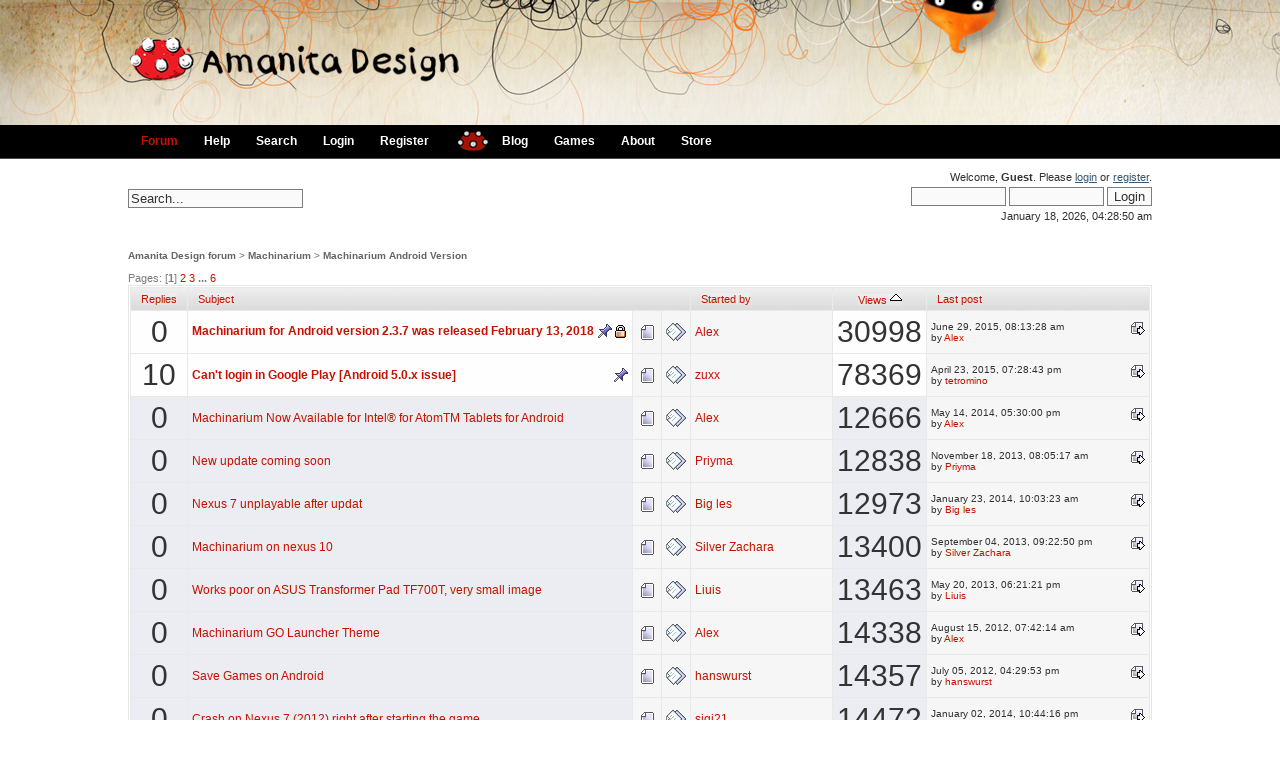

--- FILE ---
content_type: text/html; charset=UTF-8
request_url: https://forum.amanita-design.net/index.php?board=35.0;sort=views
body_size: 7200
content:
<!DOCTYPE html PUBLIC "-//W3C//DTD XHTML 1.0 Transitional//EN" "http://www.w3.org/TR/xhtml1/DTD/xhtml1-transitional.dtd">
<html xmlns="http://www.w3.org/1999/xhtml"><head>
	<meta http-equiv="Content-Type" content="text/html; charset=UTF-8" />
	<meta name="description" content="Machinarium Android Version" />
	<meta name="keywords" content="PHP, MySQL, bulletin, board, free, open, source, smf, simple, machines, forum" />
	<script language="JavaScript" type="text/javascript" src="https://forum.amanita-design.net/Themes/default/script.js?fin11"></script>
	<script language="JavaScript" type="text/javascript"><!-- // --><![CDATA[
		var smf_theme_url = "https://forum.amanita-design.net/Themes/elbicho3";
		var smf_images_url = "https://forum.amanita-design.net/Themes/elbicho3/images";
		var smf_scripturl = "https://forum.amanita-design.net/index.php?PHPSESSID=e23q03s2n6ugd36uc0cqnrpip7&amp;";
		var smf_iso_case_folding = false;
		var smf_charset = "UTF-8";
	// ]]></script>
	<title>Machinarium Android Version</title>
	<link rel="stylesheet" type="text/css" href="https://forum.amanita-design.net/Themes/elbicho3/style.css?fin11" />
	<link rel="stylesheet" type="text/css" href="https://forum.amanita-design.net/Themes/default/print.css?fin11" media="print" />
	<link rel="help" href="https://forum.amanita-design.net/index.php?PHPSESSID=e23q03s2n6ugd36uc0cqnrpip7&amp;action=help" target="_blank" />
	<link rel="search" href="https://forum.amanita-design.net/index.php?PHPSESSID=e23q03s2n6ugd36uc0cqnrpip7&amp;action=search" />
	<link rel="contents" href="https://forum.amanita-design.net/index.php?PHPSESSID=e23q03s2n6ugd36uc0cqnrpip7&amp;" />
	<link rel="alternate" type="application/rss+xml" title="Amanita Design forum - RSS" href="https://forum.amanita-design.net/index.php?PHPSESSID=e23q03s2n6ugd36uc0cqnrpip7&amp;type=rss;action=.xml" />
	<link rel="index" href="https://forum.amanita-design.net/index.php?PHPSESSID=e23q03s2n6ugd36uc0cqnrpip7&amp;board=35.0" /><meta http-equiv="X-UA-Compatible" content="IE=EmulateIE7" />
		  <script language="JavaScript" type="text/javascript"><!-- // --><![CDATA[
					 var current_leftbar = false;

					 function shrinkHeaderLeftbar(mode)
					 {
								document.cookie = "upshrink=" + (mode ? 1 : 0);
								document.getElementById("upshrinkLeftbar").src = smf_images_url + (mode ? "/upshrink2.gif" : "/upshrink.gif");

								document.getElementById("leftbarHeader").style.display = mode ? "none" : "";

								current_leftbar = mode;
					 }
			 // ]]></script>
		 <script language="JavaScript" type="text/javascript"><!-- // --><![CDATA[
					 var current_rightbar = false;

					 function shrinkHeaderRightbar(mode)
					 {
								document.cookie = "upshrink=" + (mode ? 1 : 0);
								document.getElementById("upshrinkRightbar").src = smf_images_url + (mode ? "/upshrink2.gif" : "/upshrink.gif");

								document.getElementById("rightbarHeader").style.display = mode ? "none" : "";

								current_rightbar = mode;
					 }
		  // ]]></script>

	<script language="JavaScript" type="text/javascript"><!-- // --><![CDATA[
		var current_header = false;

		function shrinkHeader(mode)
		{
			document.cookie = "upshrink=" + (mode ? 1 : 0);
			document.getElementById("upshrink").src = smf_images_url + (mode ? "/upshrink2.gif" : "/upshrink.gif");

			document.getElementById("upshrinkHeader").style.display = mode ? "none" : "";
			document.getElementById("upshrinkHeader2").style.display = mode ? "none" : "";

			current_header = mode;
		}
	// ]]></script>
		<script language="JavaScript" type="text/javascript"><!-- // --><![CDATA[
			var current_header_ic = false;

			function shrinkHeaderIC(mode)
			{
				document.cookie = "upshrinkIC=" + (mode ? 1 : 0);
				document.getElementById("upshrink_ic").src = smf_images_url + (mode ? "/expand.gif" : "/collapse.gif");

				document.getElementById("upshrinkHeaderIC").style.display = mode ? "none" : "";

				current_header_ic = mode;
			}
		// ]]></script>
</head>
 <body>
<div id="header">
	<div id="logo"><a href="https://forum.amanita-design.net/index.php?PHPSESSID=e23q03s2n6ugd36uc0cqnrpip7&amp;"><img src="https://forum.amanita-design.net/Themes/elbicho3/images/Logo-forum.png" alt="" /></a></div>
	</div>
	  <div id="toolbar">
		

		<div id="menu">

		  <ul><li id="chosen"><a href="https://forum.amanita-design.net/index.php?PHPSESSID=e23q03s2n6ugd36uc0cqnrpip7&amp;"><span>Forum</span></a></li><li><a href="https://forum.amanita-design.net/index.php?PHPSESSID=e23q03s2n6ugd36uc0cqnrpip7&amp;action=help"><span>Help</span></a></li><li><a href="https://forum.amanita-design.net/index.php?PHPSESSID=e23q03s2n6ugd36uc0cqnrpip7&amp;action=search"><span>Search</span></a></li><li><a href="https://forum.amanita-design.net/index.php?PHPSESSID=e23q03s2n6ugd36uc0cqnrpip7&amp;action=login"><span>Login</span></a></li><li><a href="https://forum.amanita-design.net/index.php?PHPSESSID=e23q03s2n6ugd36uc0cqnrpip7&amp;action=register"><span>Register</span></a></li></ul><a href="http://amanita-design.net/" title="amanita design"><img border=0 src="/Themes/elbicho3/images/amanita.gif" width=32 height=22 alt="amanita" style="margin-top:5px;margin-left:15px;"></a><ul><li><a href="http://amanita-design.net/blog/"><span>Blog</span></a></li><li><a href="http://amanita-design.net/games.html"><span>Games</span></a></li><li><a href="http://amanita-design.net/about.html"><span>About</span></a></li><li><a href="http://amanita-design.net/store.html"><span>Store</span></a></li></ul></div>
	  </div>
	  <div id="bodyarea">
	  <div id="userarea">				
		Welcome, <b>Guest</b>. Please <a href="https://forum.amanita-design.net/index.php?PHPSESSID=e23q03s2n6ugd36uc0cqnrpip7&amp;action=login">login</a> or <a href="https://forum.amanita-design.net/index.php?PHPSESSID=e23q03s2n6ugd36uc0cqnrpip7&amp;action=register">register</a>.
		<script language="JavaScript" type="text/javascript" src="https://forum.amanita-design.net/Themes/default/sha1.js"></script>
		<form action="https://forum.amanita-design.net/index.php?PHPSESSID=e23q03s2n6ugd36uc0cqnrpip7&amp;action=login2" method="post" accept-charset="UTF-8" style="margin: 4px 0;" onsubmit="hashLoginPassword(this, '5f31fc2bb5503ff9f72c5a2a53b5f101');">
			<input type="text" name="user"  size="10" />
			<input type="password" name="passwrd"  size="10" />
			<input type="submit" value="Login" />
			<input type="hidden" name="hash_passwrd" value="" />
		</form>January 18, 2026, 04:28:50 am<br />
	</div>
	<div id="searcharea">
		<form action="https://forum.amanita-design.net/index.php?PHPSESSID=e23q03s2n6ugd36uc0cqnrpip7&amp;action=search2" method="post" accept-charset="UTF-8">
			<input type="text" name="search" value="Search..." onfocus="this.value = '';" onblur="if(this.value=='') this.value='Search...';" /> 
			<input type="hidden" name="brd[35]" value="35" />
		</form>
	</div><br clear="left" />
	<div style="margin-bottom: 2px;"><a name="top"></a><div class="nav" style="font-size: smaller; margin-bottom: 2ex; margin-top: 2ex;"><b><a href="https://forum.amanita-design.net/index.php?PHPSESSID=e23q03s2n6ugd36uc0cqnrpip7&amp;" class="nav">Amanita Design forum</a></b>&nbsp;>&nbsp;<b><a href="https://forum.amanita-design.net/index.php?PHPSESSID=e23q03s2n6ugd36uc0cqnrpip7&amp;#4" class="nav">Machinarium</a></b>&nbsp;>&nbsp;<b><a href="https://forum.amanita-design.net/index.php?PHPSESSID=e23q03s2n6ugd36uc0cqnrpip7&amp;board=35.0" class="nav">Machinarium Android Version</a></b></div></div>
		<table width="100%" cellpadding="0" cellspacing="0" border="0">
			<tr>
				<td class="middletext">Pages: [<b>1</b>] <a class="navPages" href="https://forum.amanita-design.net/index.php?PHPSESSID=e23q03s2n6ugd36uc0cqnrpip7&amp;board=35.20;sort=views">2</a> <a class="navPages" href="https://forum.amanita-design.net/index.php?PHPSESSID=e23q03s2n6ugd36uc0cqnrpip7&amp;board=35.40;sort=views">3</a> <b> ... </b><a class="navPages" href="https://forum.amanita-design.net/index.php?PHPSESSID=e23q03s2n6ugd36uc0cqnrpip7&amp;board=35.100;sort=views">6</a> </td>
				<td align="right" style="padding-right: 1ex;">
					<table cellpadding="0" cellspacing="0">
						<tr>
							<td>&nbsp;</td>
						</tr>
					</table>
				</td>
			</tr>
		</table>
			<div class="tborder" >
				<table border="0" width="100%" cellspacing="1" cellpadding="4" class="bordercolor">
					<tr>
<td class="catbg3" width="4%" align="center"> <a href="https://forum.amanita-design.net/index.php?PHPSESSID=e23q03s2n6ugd36uc0cqnrpip7&amp;board=35.0;sort=replies">Replies</a></td>
	
						<td class="catbg3" colspan=3><a href="https://forum.amanita-design.net/index.php?PHPSESSID=e23q03s2n6ugd36uc0cqnrpip7&amp;board=35.0;sort=subject">Subject</a></td>
						<td class="catbg3" width="11%"><a href="https://forum.amanita-design.net/index.php?PHPSESSID=e23q03s2n6ugd36uc0cqnrpip7&amp;board=35.0;sort=starter">Started by</a></td>

						<td class="catbg3" align="center"><a href="https://forum.amanita-design.net/index.php?PHPSESSID=e23q03s2n6ugd36uc0cqnrpip7&amp;board=35.0;sort=views;desc">Views <img src="https://forum.amanita-design.net/Themes/elbicho3/images/sort_up.gif" alt="" /></a></td>


						<td class="catbg3" width="22%"><a href="https://forum.amanita-design.net/index.php?PHPSESSID=e23q03s2n6ugd36uc0cqnrpip7&amp;board=35.0;sort=last_post">Last post</a></td>
					</tr>
					<tr>

<td class="windowbg3" valign="middle" width="4%" align="center">
							<span class="bigtext">0</span>
						</td>
						
						<td class="windowbg3" valign="middle" >
							<img src="https://forum.amanita-design.net/Themes/elbicho3/images/icons/quick_lock.gif" align="right" alt="" id="lockicon15277" style="margin: 0;" />
							<img src="https://forum.amanita-design.net/Themes/elbicho3/images/icons/show_sticky.gif" align="right" alt="" id="stickyicon15277" style="margin: 0;" />
							<b><span id="msg_15277"><a href="https://forum.amanita-design.net/index.php?PHPSESSID=e23q03s2n6ugd36uc0cqnrpip7&amp;topic=5040.0">Machinarium for Android version 2.3.7 was released February 13, 2018</a></span></b>
							<small id="pages15277"></small>
						</td>
						<td class="windowbg2" valign="middle" align="center" width="20">
							<img src="https://forum.amanita-design.net/Themes/elbicho3/images/topic/normal_post.gif" alt="" />
						</td>
						<td class="windowbg2" valign="middle" align="center" width="20">
							<img src="https://forum.amanita-design.net/Themes/elbicho3/images/post/xx.gif" alt="" />
						</td>
						<td class="windowbg2" valign="middle" width="14%">
							<a href="https://forum.amanita-design.net/index.php?PHPSESSID=e23q03s2n6ugd36uc0cqnrpip7&amp;action=profile;u=1745" title="View the profile of Alex">Alex</a>
						</td>
						<td class="windowbg3" valign="middle" align="center">
							<span class="bigtext">30998</span>
					</td>

						<td class="windowbg2" valign="middle" width="22%">
							<a href="https://forum.amanita-design.net/index.php?PHPSESSID=e23q03s2n6ugd36uc0cqnrpip7&amp;topic=5040.0#new"><img src="https://forum.amanita-design.net/Themes/elbicho3/images/icons/last_post.gif" alt="Last post" title="Last post" style="float: right;" /></a>
							<span class="smalltext">
								June 29, 2015, 08:13:28 am<br />
								by <a href="https://forum.amanita-design.net/index.php?PHPSESSID=e23q03s2n6ugd36uc0cqnrpip7&amp;action=profile;u=1745">Alex</a>
							</span>
						</td>
					</tr>
					<tr>

<td class="windowbg3" valign="middle" width="4%" align="center">
							<span class="bigtext">10</span>
						</td>
						
						<td class="windowbg3" valign="middle" >
							
							<img src="https://forum.amanita-design.net/Themes/elbicho3/images/icons/show_sticky.gif" align="right" alt="" id="stickyicon14975" style="margin: 0;" />
							<b><span id="msg_14975"><a href="https://forum.amanita-design.net/index.php?PHPSESSID=e23q03s2n6ugd36uc0cqnrpip7&amp;topic=4942.0">Can't login in Google Play  [Android 5.0.x issue]</a></span></b>
							<small id="pages14975"></small>
						</td>
						<td class="windowbg2" valign="middle" align="center" width="20">
							<img src="https://forum.amanita-design.net/Themes/elbicho3/images/topic/normal_post.gif" alt="" />
						</td>
						<td class="windowbg2" valign="middle" align="center" width="20">
							<img src="https://forum.amanita-design.net/Themes/elbicho3/images/post/xx.gif" alt="" />
						</td>
						<td class="windowbg2" valign="middle" width="14%">
							<a href="https://forum.amanita-design.net/index.php?PHPSESSID=e23q03s2n6ugd36uc0cqnrpip7&amp;action=profile;u=14011" title="View the profile of zuxx">zuxx</a>
						</td>
						<td class="windowbg3" valign="middle" align="center">
							<span class="bigtext">78369</span>
					</td>

						<td class="windowbg2" valign="middle" width="22%">
							<a href="https://forum.amanita-design.net/index.php?PHPSESSID=e23q03s2n6ugd36uc0cqnrpip7&amp;topic=4942.msg15168#new"><img src="https://forum.amanita-design.net/Themes/elbicho3/images/icons/last_post.gif" alt="Last post" title="Last post" style="float: right;" /></a>
							<span class="smalltext">
								April 23, 2015, 07:28:43 pm<br />
								by <a href="https://forum.amanita-design.net/index.php?PHPSESSID=e23q03s2n6ugd36uc0cqnrpip7&amp;action=profile;u=14023">tetromino</a>
							</span>
						</td>
					</tr>
					<tr>

<td class="windowbg" valign="middle" width="4%" align="center">
							<span class="bigtext">0</span>
						</td>
						
						<td class="windowbg" valign="middle" >
							
							
							<span id="msg_14176"><a href="https://forum.amanita-design.net/index.php?PHPSESSID=e23q03s2n6ugd36uc0cqnrpip7&amp;topic=4751.0">Machinarium Now Available for Intel® for AtomTM Tablets for Android</a></span>
							<small id="pages14176"></small>
						</td>
						<td class="windowbg2" valign="middle" align="center" width="20">
							<img src="https://forum.amanita-design.net/Themes/elbicho3/images/topic/normal_post.gif" alt="" />
						</td>
						<td class="windowbg2" valign="middle" align="center" width="20">
							<img src="https://forum.amanita-design.net/Themes/elbicho3/images/post/xx.gif" alt="" />
						</td>
						<td class="windowbg2" valign="middle" width="14%">
							<a href="https://forum.amanita-design.net/index.php?PHPSESSID=e23q03s2n6ugd36uc0cqnrpip7&amp;action=profile;u=1745" title="View the profile of Alex">Alex</a>
						</td>
						<td class="windowbg" valign="middle" align="center">
							<span class="bigtext">12666</span>
					</td>

						<td class="windowbg2" valign="middle" width="22%">
							<a href="https://forum.amanita-design.net/index.php?PHPSESSID=e23q03s2n6ugd36uc0cqnrpip7&amp;topic=4751.0#new"><img src="https://forum.amanita-design.net/Themes/elbicho3/images/icons/last_post.gif" alt="Last post" title="Last post" style="float: right;" /></a>
							<span class="smalltext">
								May 14, 2014, 05:30:00 pm<br />
								by <a href="https://forum.amanita-design.net/index.php?PHPSESSID=e23q03s2n6ugd36uc0cqnrpip7&amp;action=profile;u=1745">Alex</a>
							</span>
						</td>
					</tr>
					<tr>

<td class="windowbg" valign="middle" width="4%" align="center">
							<span class="bigtext">0</span>
						</td>
						
						<td class="windowbg" valign="middle" >
							
							
							<span id="msg_13499"><a href="https://forum.amanita-design.net/index.php?PHPSESSID=e23q03s2n6ugd36uc0cqnrpip7&amp;topic=4530.0">New update coming soon</a></span>
							<small id="pages13499"></small>
						</td>
						<td class="windowbg2" valign="middle" align="center" width="20">
							<img src="https://forum.amanita-design.net/Themes/elbicho3/images/topic/normal_post.gif" alt="" />
						</td>
						<td class="windowbg2" valign="middle" align="center" width="20">
							<img src="https://forum.amanita-design.net/Themes/elbicho3/images/post/xx.gif" alt="" />
						</td>
						<td class="windowbg2" valign="middle" width="14%">
							<a href="https://forum.amanita-design.net/index.php?PHPSESSID=e23q03s2n6ugd36uc0cqnrpip7&amp;action=profile;u=3162" title="View the profile of Priyma">Priyma</a>
						</td>
						<td class="windowbg" valign="middle" align="center">
							<span class="bigtext">12838</span>
					</td>

						<td class="windowbg2" valign="middle" width="22%">
							<a href="https://forum.amanita-design.net/index.php?PHPSESSID=e23q03s2n6ugd36uc0cqnrpip7&amp;topic=4530.0#new"><img src="https://forum.amanita-design.net/Themes/elbicho3/images/icons/last_post.gif" alt="Last post" title="Last post" style="float: right;" /></a>
							<span class="smalltext">
								November 18, 2013, 08:05:17 am<br />
								by <a href="https://forum.amanita-design.net/index.php?PHPSESSID=e23q03s2n6ugd36uc0cqnrpip7&amp;action=profile;u=3162">Priyma</a>
							</span>
						</td>
					</tr>
					<tr>

<td class="windowbg" valign="middle" width="4%" align="center">
							<span class="bigtext">0</span>
						</td>
						
						<td class="windowbg" valign="middle" >
							
							
							<span id="msg_13762"><a href="https://forum.amanita-design.net/index.php?PHPSESSID=e23q03s2n6ugd36uc0cqnrpip7&amp;topic=4629.0">Nexus 7 unplayable after updat</a></span>
							<small id="pages13762"></small>
						</td>
						<td class="windowbg2" valign="middle" align="center" width="20">
							<img src="https://forum.amanita-design.net/Themes/elbicho3/images/topic/normal_post.gif" alt="" />
						</td>
						<td class="windowbg2" valign="middle" align="center" width="20">
							<img src="https://forum.amanita-design.net/Themes/elbicho3/images/post/xx.gif" alt="" />
						</td>
						<td class="windowbg2" valign="middle" width="14%">
							<a href="https://forum.amanita-design.net/index.php?PHPSESSID=e23q03s2n6ugd36uc0cqnrpip7&amp;action=profile;u=13522" title="View the profile of Big les">Big les</a>
						</td>
						<td class="windowbg" valign="middle" align="center">
							<span class="bigtext">12973</span>
					</td>

						<td class="windowbg2" valign="middle" width="22%">
							<a href="https://forum.amanita-design.net/index.php?PHPSESSID=e23q03s2n6ugd36uc0cqnrpip7&amp;topic=4629.0#new"><img src="https://forum.amanita-design.net/Themes/elbicho3/images/icons/last_post.gif" alt="Last post" title="Last post" style="float: right;" /></a>
							<span class="smalltext">
								January 23, 2014, 10:03:23 am<br />
								by <a href="https://forum.amanita-design.net/index.php?PHPSESSID=e23q03s2n6ugd36uc0cqnrpip7&amp;action=profile;u=13522">Big les</a>
							</span>
						</td>
					</tr>
					<tr>

<td class="windowbg" valign="middle" width="4%" align="center">
							<span class="bigtext">0</span>
						</td>
						
						<td class="windowbg" valign="middle" >
							
							
							<span id="msg_13251"><a href="https://forum.amanita-design.net/index.php?PHPSESSID=e23q03s2n6ugd36uc0cqnrpip7&amp;topic=4438.0">Machinarium on nexus 10</a></span>
							<small id="pages13251"></small>
						</td>
						<td class="windowbg2" valign="middle" align="center" width="20">
							<img src="https://forum.amanita-design.net/Themes/elbicho3/images/topic/normal_post.gif" alt="" />
						</td>
						<td class="windowbg2" valign="middle" align="center" width="20">
							<img src="https://forum.amanita-design.net/Themes/elbicho3/images/post/xx.gif" alt="" />
						</td>
						<td class="windowbg2" valign="middle" width="14%">
							<a href="https://forum.amanita-design.net/index.php?PHPSESSID=e23q03s2n6ugd36uc0cqnrpip7&amp;action=profile;u=13272" title="View the profile of Silver Zachara">Silver Zachara</a>
						</td>
						<td class="windowbg" valign="middle" align="center">
							<span class="bigtext">13400</span>
					</td>

						<td class="windowbg2" valign="middle" width="22%">
							<a href="https://forum.amanita-design.net/index.php?PHPSESSID=e23q03s2n6ugd36uc0cqnrpip7&amp;topic=4438.0#new"><img src="https://forum.amanita-design.net/Themes/elbicho3/images/icons/last_post.gif" alt="Last post" title="Last post" style="float: right;" /></a>
							<span class="smalltext">
								September 04, 2013, 09:22:50 pm<br />
								by <a href="https://forum.amanita-design.net/index.php?PHPSESSID=e23q03s2n6ugd36uc0cqnrpip7&amp;action=profile;u=13272">Silver Zachara</a>
							</span>
						</td>
					</tr>
					<tr>

<td class="windowbg" valign="middle" width="4%" align="center">
							<span class="bigtext">0</span>
						</td>
						
						<td class="windowbg" valign="middle" >
							
							
							<span id="msg_12953"><a href="https://forum.amanita-design.net/index.php?PHPSESSID=e23q03s2n6ugd36uc0cqnrpip7&amp;topic=4351.0">Works poor on ASUS Transformer Pad TF700T, very small image</a></span>
							<small id="pages12953"></small>
						</td>
						<td class="windowbg2" valign="middle" align="center" width="20">
							<img src="https://forum.amanita-design.net/Themes/elbicho3/images/topic/normal_post.gif" alt="" />
						</td>
						<td class="windowbg2" valign="middle" align="center" width="20">
							<img src="https://forum.amanita-design.net/Themes/elbicho3/images/post/xx.gif" alt="" />
						</td>
						<td class="windowbg2" valign="middle" width="14%">
							<a href="https://forum.amanita-design.net/index.php?PHPSESSID=e23q03s2n6ugd36uc0cqnrpip7&amp;action=profile;u=13114" title="View the profile of Liuis">Liuis</a>
						</td>
						<td class="windowbg" valign="middle" align="center">
							<span class="bigtext">13463</span>
					</td>

						<td class="windowbg2" valign="middle" width="22%">
							<a href="https://forum.amanita-design.net/index.php?PHPSESSID=e23q03s2n6ugd36uc0cqnrpip7&amp;topic=4351.0#new"><img src="https://forum.amanita-design.net/Themes/elbicho3/images/icons/last_post.gif" alt="Last post" title="Last post" style="float: right;" /></a>
							<span class="smalltext">
								May 20, 2013, 06:21:21 pm<br />
								by <a href="https://forum.amanita-design.net/index.php?PHPSESSID=e23q03s2n6ugd36uc0cqnrpip7&amp;action=profile;u=13114">Liuis</a>
							</span>
						</td>
					</tr>
					<tr>

<td class="windowbg" valign="middle" width="4%" align="center">
							<span class="bigtext">0</span>
						</td>
						
						<td class="windowbg" valign="middle" >
							
							
							<span id="msg_11916"><a href="https://forum.amanita-design.net/index.php?PHPSESSID=e23q03s2n6ugd36uc0cqnrpip7&amp;topic=4004.0">Machinarium GO Launcher Theme</a></span>
							<small id="pages11916"></small>
						</td>
						<td class="windowbg2" valign="middle" align="center" width="20">
							<img src="https://forum.amanita-design.net/Themes/elbicho3/images/topic/normal_post.gif" alt="" />
						</td>
						<td class="windowbg2" valign="middle" align="center" width="20">
							<img src="https://forum.amanita-design.net/Themes/elbicho3/images/post/xx.gif" alt="" />
						</td>
						<td class="windowbg2" valign="middle" width="14%">
							<a href="https://forum.amanita-design.net/index.php?PHPSESSID=e23q03s2n6ugd36uc0cqnrpip7&amp;action=profile;u=1745" title="View the profile of Alex">Alex</a>
						</td>
						<td class="windowbg" valign="middle" align="center">
							<span class="bigtext">14338</span>
					</td>

						<td class="windowbg2" valign="middle" width="22%">
							<a href="https://forum.amanita-design.net/index.php?PHPSESSID=e23q03s2n6ugd36uc0cqnrpip7&amp;topic=4004.0#new"><img src="https://forum.amanita-design.net/Themes/elbicho3/images/icons/last_post.gif" alt="Last post" title="Last post" style="float: right;" /></a>
							<span class="smalltext">
								August 15, 2012, 07:42:14 am<br />
								by <a href="https://forum.amanita-design.net/index.php?PHPSESSID=e23q03s2n6ugd36uc0cqnrpip7&amp;action=profile;u=1745">Alex</a>
							</span>
						</td>
					</tr>
					<tr>

<td class="windowbg" valign="middle" width="4%" align="center">
							<span class="bigtext">0</span>
						</td>
						
						<td class="windowbg" valign="middle" >
							
							
							<span id="msg_11770"><a href="https://forum.amanita-design.net/index.php?PHPSESSID=e23q03s2n6ugd36uc0cqnrpip7&amp;topic=3952.0">Save Games on Android</a></span>
							<small id="pages11770"></small>
						</td>
						<td class="windowbg2" valign="middle" align="center" width="20">
							<img src="https://forum.amanita-design.net/Themes/elbicho3/images/topic/normal_post.gif" alt="" />
						</td>
						<td class="windowbg2" valign="middle" align="center" width="20">
							<img src="https://forum.amanita-design.net/Themes/elbicho3/images/post/xx.gif" alt="" />
						</td>
						<td class="windowbg2" valign="middle" width="14%">
							<a href="https://forum.amanita-design.net/index.php?PHPSESSID=e23q03s2n6ugd36uc0cqnrpip7&amp;action=profile;u=12388" title="View the profile of hanswurst">hanswurst</a>
						</td>
						<td class="windowbg" valign="middle" align="center">
							<span class="bigtext">14357</span>
					</td>

						<td class="windowbg2" valign="middle" width="22%">
							<a href="https://forum.amanita-design.net/index.php?PHPSESSID=e23q03s2n6ugd36uc0cqnrpip7&amp;topic=3952.0#new"><img src="https://forum.amanita-design.net/Themes/elbicho3/images/icons/last_post.gif" alt="Last post" title="Last post" style="float: right;" /></a>
							<span class="smalltext">
								July 05, 2012, 04:29:53 pm<br />
								by <a href="https://forum.amanita-design.net/index.php?PHPSESSID=e23q03s2n6ugd36uc0cqnrpip7&amp;action=profile;u=12388">hanswurst</a>
							</span>
						</td>
					</tr>
					<tr>

<td class="windowbg" valign="middle" width="4%" align="center">
							<span class="bigtext">0</span>
						</td>
						
						<td class="windowbg" valign="middle" >
							
							
							<span id="msg_13667"><a href="https://forum.amanita-design.net/index.php?PHPSESSID=e23q03s2n6ugd36uc0cqnrpip7&amp;topic=4598.0">Crash on Nexus 7 (2012) right after starting the game</a></span>
							<small id="pages13667"></small>
						</td>
						<td class="windowbg2" valign="middle" align="center" width="20">
							<img src="https://forum.amanita-design.net/Themes/elbicho3/images/topic/normal_post.gif" alt="" />
						</td>
						<td class="windowbg2" valign="middle" align="center" width="20">
							<img src="https://forum.amanita-design.net/Themes/elbicho3/images/post/xx.gif" alt="" />
						</td>
						<td class="windowbg2" valign="middle" width="14%">
							<a href="https://forum.amanita-design.net/index.php?PHPSESSID=e23q03s2n6ugd36uc0cqnrpip7&amp;action=profile;u=13486" title="View the profile of sigi21">sigi21</a>
						</td>
						<td class="windowbg" valign="middle" align="center">
							<span class="bigtext">14472</span>
					</td>

						<td class="windowbg2" valign="middle" width="22%">
							<a href="https://forum.amanita-design.net/index.php?PHPSESSID=e23q03s2n6ugd36uc0cqnrpip7&amp;topic=4598.0#new"><img src="https://forum.amanita-design.net/Themes/elbicho3/images/icons/last_post.gif" alt="Last post" title="Last post" style="float: right;" /></a>
							<span class="smalltext">
								January 02, 2014, 10:44:16 pm<br />
								by <a href="https://forum.amanita-design.net/index.php?PHPSESSID=e23q03s2n6ugd36uc0cqnrpip7&amp;action=profile;u=13486">sigi21</a>
							</span>
						</td>
					</tr>
					<tr>

<td class="windowbg" valign="middle" width="4%" align="center">
							<span class="bigtext">0</span>
						</td>
						
						<td class="windowbg" valign="middle" >
							
							
							<span id="msg_12757"><a href="https://forum.amanita-design.net/index.php?PHPSESSID=e23q03s2n6ugd36uc0cqnrpip7&amp;topic=4291.0">Machinarium layout problem on tablet with Retina like screen (2048*1536 pixels)</a></span>
							<small id="pages12757"></small>
						</td>
						<td class="windowbg2" valign="middle" align="center" width="20">
							<img src="https://forum.amanita-design.net/Themes/elbicho3/images/topic/normal_post.gif" alt="" />
						</td>
						<td class="windowbg2" valign="middle" align="center" width="20">
							<img src="https://forum.amanita-design.net/Themes/elbicho3/images/post/exclamation.gif" alt="" />
						</td>
						<td class="windowbg2" valign="middle" width="14%">
							<a href="https://forum.amanita-design.net/index.php?PHPSESSID=e23q03s2n6ugd36uc0cqnrpip7&amp;action=profile;u=13026" title="View the profile of nermind">nermind</a>
						</td>
						<td class="windowbg" valign="middle" align="center">
							<span class="bigtext">14576</span>
					</td>

						<td class="windowbg2" valign="middle" width="22%">
							<a href="https://forum.amanita-design.net/index.php?PHPSESSID=e23q03s2n6ugd36uc0cqnrpip7&amp;topic=4291.0#new"><img src="https://forum.amanita-design.net/Themes/elbicho3/images/icons/last_post.gif" alt="Last post" title="Last post" style="float: right;" /></a>
							<span class="smalltext">
								March 24, 2013, 12:09:41 am<br />
								by <a href="https://forum.amanita-design.net/index.php?PHPSESSID=e23q03s2n6ugd36uc0cqnrpip7&amp;action=profile;u=13026">nermind</a>
							</span>
						</td>
					</tr>
					<tr>

<td class="windowbg" valign="middle" width="4%" align="center">
							<span class="bigtext">0</span>
						</td>
						
						<td class="windowbg" valign="middle" >
							
							
							<span id="msg_14618"><a href="https://forum.amanita-design.net/index.php?PHPSESSID=e23q03s2n6ugd36uc0cqnrpip7&amp;topic=4852.0">Machinarium android save files?</a></span>
							<small id="pages14618"></small>
						</td>
						<td class="windowbg2" valign="middle" align="center" width="20">
							<img src="https://forum.amanita-design.net/Themes/elbicho3/images/topic/normal_post.gif" alt="" />
						</td>
						<td class="windowbg2" valign="middle" align="center" width="20">
							<img src="https://forum.amanita-design.net/Themes/elbicho3/images/post/xx.gif" alt="" />
						</td>
						<td class="windowbg2" valign="middle" width="14%">
							<a href="https://forum.amanita-design.net/index.php?PHPSESSID=e23q03s2n6ugd36uc0cqnrpip7&amp;action=profile;u=13338" title="View the profile of SleepyUser">SleepyUser</a>
						</td>
						<td class="windowbg" valign="middle" align="center">
							<span class="bigtext">14642</span>
					</td>

						<td class="windowbg2" valign="middle" width="22%">
							<a href="https://forum.amanita-design.net/index.php?PHPSESSID=e23q03s2n6ugd36uc0cqnrpip7&amp;topic=4852.0#new"><img src="https://forum.amanita-design.net/Themes/elbicho3/images/icons/last_post.gif" alt="Last post" title="Last post" style="float: right;" /></a>
							<span class="smalltext">
								August 25, 2014, 07:05:23 pm<br />
								by <a href="https://forum.amanita-design.net/index.php?PHPSESSID=e23q03s2n6ugd36uc0cqnrpip7&amp;action=profile;u=13338">SleepyUser</a>
							</span>
						</td>
					</tr>
					<tr>

<td class="windowbg" valign="middle" width="4%" align="center">
							<span class="bigtext">0</span>
						</td>
						
						<td class="windowbg" valign="middle" >
							
							
							<span id="msg_14198"><a href="https://forum.amanita-design.net/index.php?PHPSESSID=e23q03s2n6ugd36uc0cqnrpip7&amp;topic=4755.0">sync saved games multiple devices</a></span>
							<small id="pages14198"></small>
						</td>
						<td class="windowbg2" valign="middle" align="center" width="20">
							<img src="https://forum.amanita-design.net/Themes/elbicho3/images/topic/normal_post.gif" alt="" />
						</td>
						<td class="windowbg2" valign="middle" align="center" width="20">
							<img src="https://forum.amanita-design.net/Themes/elbicho3/images/post/xx.gif" alt="" />
						</td>
						<td class="windowbg2" valign="middle" width="14%">
							<a href="https://forum.amanita-design.net/index.php?PHPSESSID=e23q03s2n6ugd36uc0cqnrpip7&amp;action=profile;u=13686" title="View the profile of paultjevdh">paultjevdh</a>
						</td>
						<td class="windowbg" valign="middle" align="center">
							<span class="bigtext">15220</span>
					</td>

						<td class="windowbg2" valign="middle" width="22%">
							<a href="https://forum.amanita-design.net/index.php?PHPSESSID=e23q03s2n6ugd36uc0cqnrpip7&amp;topic=4755.0#new"><img src="https://forum.amanita-design.net/Themes/elbicho3/images/icons/last_post.gif" alt="Last post" title="Last post" style="float: right;" /></a>
							<span class="smalltext">
								May 15, 2014, 09:27:27 pm<br />
								by <a href="https://forum.amanita-design.net/index.php?PHPSESSID=e23q03s2n6ugd36uc0cqnrpip7&amp;action=profile;u=13686">paultjevdh</a>
							</span>
						</td>
					</tr>
					<tr>

<td class="windowbg" valign="middle" width="4%" align="center">
							<span class="bigtext">0</span>
						</td>
						
						<td class="windowbg" valign="middle" >
							
							
							<span id="msg_12284"><a href="https://forum.amanita-design.net/index.php?PHPSESSID=e23q03s2n6ugd36uc0cqnrpip7&amp;topic=4138.0">Infinity Tab: stuck at lift (bug?)</a></span>
							<small id="pages12284"></small>
						</td>
						<td class="windowbg2" valign="middle" align="center" width="20">
							<img src="https://forum.amanita-design.net/Themes/elbicho3/images/topic/normal_post.gif" alt="" />
						</td>
						<td class="windowbg2" valign="middle" align="center" width="20">
							<img src="https://forum.amanita-design.net/Themes/elbicho3/images/post/xx.gif" alt="" />
						</td>
						<td class="windowbg2" valign="middle" width="14%">
							<a href="https://forum.amanita-design.net/index.php?PHPSESSID=e23q03s2n6ugd36uc0cqnrpip7&amp;action=profile;u=12725" title="View the profile of nuke">nuke</a>
						</td>
						<td class="windowbg" valign="middle" align="center">
							<span class="bigtext">15261</span>
					</td>

						<td class="windowbg2" valign="middle" width="22%">
							<a href="https://forum.amanita-design.net/index.php?PHPSESSID=e23q03s2n6ugd36uc0cqnrpip7&amp;topic=4138.0#new"><img src="https://forum.amanita-design.net/Themes/elbicho3/images/icons/last_post.gif" alt="Last post" title="Last post" style="float: right;" /></a>
							<span class="smalltext">
								November 22, 2012, 11:18:16 pm<br />
								by <a href="https://forum.amanita-design.net/index.php?PHPSESSID=e23q03s2n6ugd36uc0cqnrpip7&amp;action=profile;u=12725">nuke</a>
							</span>
						</td>
					</tr>
					<tr>

<td class="windowbg" valign="middle" width="4%" align="center">
							<span class="bigtext">0</span>
						</td>
						
						<td class="windowbg" valign="middle" >
							
							
							<span id="msg_11797"><a href="https://forum.amanita-design.net/index.php?PHPSESSID=e23q03s2n6ugd36uc0cqnrpip7&amp;topic=3961.0">OTG Mouse Orientation [FIXED]</a></span>
							<small id="pages11797"></small>
						</td>
						<td class="windowbg2" valign="middle" align="center" width="20">
							<img src="https://forum.amanita-design.net/Themes/elbicho3/images/topic/normal_post.gif" alt="" />
						</td>
						<td class="windowbg2" valign="middle" align="center" width="20">
							<img src="https://forum.amanita-design.net/Themes/elbicho3/images/post/xx.gif" alt="" />
						</td>
						<td class="windowbg2" valign="middle" width="14%">
							<a href="https://forum.amanita-design.net/index.php?PHPSESSID=e23q03s2n6ugd36uc0cqnrpip7&amp;action=profile;u=12409" title="View the profile of s-flow">s-flow</a>
						</td>
						<td class="windowbg" valign="middle" align="center">
							<span class="bigtext">15531</span>
					</td>

						<td class="windowbg2" valign="middle" width="22%">
							<a href="https://forum.amanita-design.net/index.php?PHPSESSID=e23q03s2n6ugd36uc0cqnrpip7&amp;topic=3961.0#new"><img src="https://forum.amanita-design.net/Themes/elbicho3/images/icons/last_post.gif" alt="Last post" title="Last post" style="float: right;" /></a>
							<span class="smalltext">
								July 14, 2012, 09:51:50 pm<br />
								by <a href="https://forum.amanita-design.net/index.php?PHPSESSID=e23q03s2n6ugd36uc0cqnrpip7&amp;action=profile;u=12409">s-flow</a>
							</span>
						</td>
					</tr>
					<tr>

<td class="windowbg" valign="middle" width="4%" align="center">
							<span class="bigtext">0</span>
						</td>
						
						<td class="windowbg" valign="middle" >
							
							
							<span id="msg_12706"><a href="https://forum.amanita-design.net/index.php?PHPSESSID=e23q03s2n6ugd36uc0cqnrpip7&amp;topic=4274.0">[SOLVED] Play Machinarium in Fullscreen</a></span>
							<small id="pages12706"></small>
						</td>
						<td class="windowbg2" valign="middle" align="center" width="20">
							<img src="https://forum.amanita-design.net/Themes/elbicho3/images/topic/normal_post.gif" alt="" />
						</td>
						<td class="windowbg2" valign="middle" align="center" width="20">
							<img src="https://forum.amanita-design.net/Themes/elbicho3/images/post/xx.gif" alt="" />
						</td>
						<td class="windowbg2" valign="middle" width="14%">
							<a href="https://forum.amanita-design.net/index.php?PHPSESSID=e23q03s2n6ugd36uc0cqnrpip7&amp;action=profile;u=13009" title="View the profile of marian">marian</a>
						</td>
						<td class="windowbg" valign="middle" align="center">
							<span class="bigtext">15657</span>
					</td>

						<td class="windowbg2" valign="middle" width="22%">
							<a href="https://forum.amanita-design.net/index.php?PHPSESSID=e23q03s2n6ugd36uc0cqnrpip7&amp;topic=4274.0#new"><img src="https://forum.amanita-design.net/Themes/elbicho3/images/icons/last_post.gif" alt="Last post" title="Last post" style="float: right;" /></a>
							<span class="smalltext">
								March 13, 2013, 10:47:33 pm<br />
								by <a href="https://forum.amanita-design.net/index.php?PHPSESSID=e23q03s2n6ugd36uc0cqnrpip7&amp;action=profile;u=13009">marian</a>
							</span>
						</td>
					</tr>
					<tr>

<td class="windowbg" valign="middle" width="4%" align="center">
							<span class="bigtext">1</span>
						</td>
						
						<td class="windowbg" valign="middle" >
							
							
							<span id="msg_13905"><a href="https://forum.amanita-design.net/index.php?PHPSESSID=e23q03s2n6ugd36uc0cqnrpip7&amp;topic=4667.0">Game crash</a></span>
							<small id="pages13905"></small>
						</td>
						<td class="windowbg2" valign="middle" align="center" width="20">
							<img src="https://forum.amanita-design.net/Themes/elbicho3/images/topic/normal_post.gif" alt="" />
						</td>
						<td class="windowbg2" valign="middle" align="center" width="20">
							<img src="https://forum.amanita-design.net/Themes/elbicho3/images/post/xx.gif" alt="" />
						</td>
						<td class="windowbg2" valign="middle" width="14%">
							<a href="https://forum.amanita-design.net/index.php?PHPSESSID=e23q03s2n6ugd36uc0cqnrpip7&amp;action=profile;u=13593" title="View the profile of adams">adams</a>
						</td>
						<td class="windowbg" valign="middle" align="center">
							<span class="bigtext">16128</span>
					</td>

						<td class="windowbg2" valign="middle" width="22%">
							<a href="https://forum.amanita-design.net/index.php?PHPSESSID=e23q03s2n6ugd36uc0cqnrpip7&amp;topic=4667.msg13906#new"><img src="https://forum.amanita-design.net/Themes/elbicho3/images/icons/last_post.gif" alt="Last post" title="Last post" style="float: right;" /></a>
							<span class="smalltext">
								March 16, 2014, 07:41:43 pm<br />
								by <a href="https://forum.amanita-design.net/index.php?PHPSESSID=e23q03s2n6ugd36uc0cqnrpip7&amp;action=profile;u=1745">Alex</a>
							</span>
						</td>
					</tr>
					<tr>

<td class="windowbg" valign="middle" width="4%" align="center">
							<span class="bigtext">1</span>
						</td>
						
						<td class="windowbg" valign="middle" >
							
							
							<span id="msg_13252"><a href="https://forum.amanita-design.net/index.php?PHPSESSID=e23q03s2n6ugd36uc0cqnrpip7&amp;topic=4439.0">Localization sk/cs</a></span>
							<small id="pages13252"></small>
						</td>
						<td class="windowbg2" valign="middle" align="center" width="20">
							<img src="https://forum.amanita-design.net/Themes/elbicho3/images/topic/normal_post.gif" alt="" />
						</td>
						<td class="windowbg2" valign="middle" align="center" width="20">
							<img src="https://forum.amanita-design.net/Themes/elbicho3/images/post/xx.gif" alt="" />
						</td>
						<td class="windowbg2" valign="middle" width="14%">
							<a href="https://forum.amanita-design.net/index.php?PHPSESSID=e23q03s2n6ugd36uc0cqnrpip7&amp;action=profile;u=13272" title="View the profile of Silver Zachara">Silver Zachara</a>
						</td>
						<td class="windowbg" valign="middle" align="center">
							<span class="bigtext">16386</span>
					</td>

						<td class="windowbg2" valign="middle" width="22%">
							<a href="https://forum.amanita-design.net/index.php?PHPSESSID=e23q03s2n6ugd36uc0cqnrpip7&amp;topic=4439.msg13256#new"><img src="https://forum.amanita-design.net/Themes/elbicho3/images/icons/last_post.gif" alt="Last post" title="Last post" style="float: right;" /></a>
							<span class="smalltext">
								September 05, 2013, 07:17:41 pm<br />
								by <a href="https://forum.amanita-design.net/index.php?PHPSESSID=e23q03s2n6ugd36uc0cqnrpip7&amp;action=profile;u=13271">fortion</a>
							</span>
						</td>
					</tr>
					<tr>

<td class="windowbg" valign="middle" width="4%" align="center">
							<span class="bigtext">1</span>
						</td>
						
						<td class="windowbg" valign="middle" >
							
							
							<span id="msg_13645"><a href="https://forum.amanita-design.net/index.php?PHPSESSID=e23q03s2n6ugd36uc0cqnrpip7&amp;topic=4593.0">Resolution 2560x1600 on Note 10.1 2014 possible ?</a></span>
							<small id="pages13645"></small>
						</td>
						<td class="windowbg2" valign="middle" align="center" width="20">
							<img src="https://forum.amanita-design.net/Themes/elbicho3/images/topic/normal_post.gif" alt="" />
						</td>
						<td class="windowbg2" valign="middle" align="center" width="20">
							<img src="https://forum.amanita-design.net/Themes/elbicho3/images/post/xx.gif" alt="" />
						</td>
						<td class="windowbg2" valign="middle" width="14%">
							<a href="https://forum.amanita-design.net/index.php?PHPSESSID=e23q03s2n6ugd36uc0cqnrpip7&amp;action=profile;u=13477" title="View the profile of ralph.d">ralph.d</a>
						</td>
						<td class="windowbg" valign="middle" align="center">
							<span class="bigtext">16395</span>
					</td>

						<td class="windowbg2" valign="middle" width="22%">
							<a href="https://forum.amanita-design.net/index.php?PHPSESSID=e23q03s2n6ugd36uc0cqnrpip7&amp;topic=4593.msg13646#new"><img src="https://forum.amanita-design.net/Themes/elbicho3/images/icons/last_post.gif" alt="Last post" title="Last post" style="float: right;" /></a>
							<span class="smalltext">
								December 29, 2013, 05:37:21 pm<br />
								by <a href="https://forum.amanita-design.net/index.php?PHPSESSID=e23q03s2n6ugd36uc0cqnrpip7&amp;action=profile;u=13477">ralph.d</a>
							</span>
						</td>
					</tr>
					<tr>

<td class="windowbg" valign="middle" width="4%" align="center">
							<span class="bigtext">1</span>
						</td>
						
						<td class="windowbg" valign="middle" >
							
							
							<span id="msg_13560"><a href="https://forum.amanita-design.net/index.php?PHPSESSID=e23q03s2n6ugd36uc0cqnrpip7&amp;topic=4562.0">Issue downloading</a></span>
							<small id="pages13560"></small>
						</td>
						<td class="windowbg2" valign="middle" align="center" width="20">
							<img src="https://forum.amanita-design.net/Themes/elbicho3/images/topic/normal_post.gif" alt="" />
						</td>
						<td class="windowbg2" valign="middle" align="center" width="20">
							<img src="https://forum.amanita-design.net/Themes/elbicho3/images/post/xx.gif" alt="" />
						</td>
						<td class="windowbg2" valign="middle" width="14%">
							<a href="https://forum.amanita-design.net/index.php?PHPSESSID=e23q03s2n6ugd36uc0cqnrpip7&amp;action=profile;u=13441" title="View the profile of Thomlol">Thomlol</a>
						</td>
						<td class="windowbg" valign="middle" align="center">
							<span class="bigtext">16628</span>
					</td>

						<td class="windowbg2" valign="middle" width="22%">
							<a href="https://forum.amanita-design.net/index.php?PHPSESSID=e23q03s2n6ugd36uc0cqnrpip7&amp;topic=4562.msg13568#new"><img src="https://forum.amanita-design.net/Themes/elbicho3/images/icons/last_post.gif" alt="Last post" title="Last post" style="float: right;" /></a>
							<span class="smalltext">
								December 08, 2013, 02:20:58 pm<br />
								by <a href="https://forum.amanita-design.net/index.php?PHPSESSID=e23q03s2n6ugd36uc0cqnrpip7&amp;action=profile;u=13338">SleepyUser</a>
							</span>
						</td>
					</tr>
				</table>
			</div>
			<a name="bot"></a>
	<table width="100%" cellpadding="0" cellspacing="0" border="0">
		<tr>
			<td class="middletext">Pages: [<b>1</b>] <a class="navPages" href="https://forum.amanita-design.net/index.php?PHPSESSID=e23q03s2n6ugd36uc0cqnrpip7&amp;board=35.20;sort=views">2</a> <a class="navPages" href="https://forum.amanita-design.net/index.php?PHPSESSID=e23q03s2n6ugd36uc0cqnrpip7&amp;board=35.40;sort=views">3</a> <b> ... </b><a class="navPages" href="https://forum.amanita-design.net/index.php?PHPSESSID=e23q03s2n6ugd36uc0cqnrpip7&amp;board=35.100;sort=views">6</a> </td>
			<td align="right" style="padding-right: 1ex;">
				<table cellpadding="0" cellspacing="0">
					<tr>
						<td>&nbsp;</td>
					</tr>
				</table>
			</td>
		</tr>
	</table>
	<div><div class="nav" style="font-size: smaller; margin-bottom: 2ex; margin-top: 2ex;"><b><a href="https://forum.amanita-design.net/index.php?PHPSESSID=e23q03s2n6ugd36uc0cqnrpip7&amp;" class="nav">Amanita Design forum</a></b>&nbsp;>&nbsp;<b><a href="https://forum.amanita-design.net/index.php?PHPSESSID=e23q03s2n6ugd36uc0cqnrpip7&amp;#4" class="nav">Machinarium</a></b>&nbsp;>&nbsp;<b><a href="https://forum.amanita-design.net/index.php?PHPSESSID=e23q03s2n6ugd36uc0cqnrpip7&amp;board=35.0" class="nav">Machinarium Android Version</a></b></div><br /></div>
	<div class="tborder">
		<table cellpadding="8" cellspacing="0" width="100%" class="titlebg2">
			<tr>
				<td style="padding-top: 2ex;" class="smalltext">
					<img src="https://forum.amanita-design.net/Themes/elbicho3/images/topic/my_normal_post.gif" alt="" align="middle" /> Topic you have posted in<br />
					<img src="https://forum.amanita-design.net/Themes/elbicho3/images/topic/normal_post.gif" alt="" align="middle" /> Normal Topic<br />
					<img src="https://forum.amanita-design.net/Themes/elbicho3/images/topic/hot_post.gif" alt="" align="middle" /> Hot Topic (More than 15 replies)<br />
					<img src="https://forum.amanita-design.net/Themes/elbicho3/images/topic/veryhot_post.gif" alt="" align="middle" /> Very Hot Topic (More than 25 replies)
				</td>
				<td valign="top" style="padding-top: 2ex;" class="smalltext">
					<img src="https://forum.amanita-design.net/Themes/elbicho3/images/icons/quick_lock.gif" alt="" align="middle" /> Locked Topic<br />
					<img src="https://forum.amanita-design.net/Themes/elbicho3/images/icons/quick_sticky.gif" alt="" align="middle" /> Sticky Topic<br />
					<img src="https://forum.amanita-design.net/Themes/elbicho3/images/topic/normal_poll.gif" alt="" align="middle" /> Poll
				</td>
				<td align="right" valign="middle">
					<form action="https://forum.amanita-design.net/index.php?PHPSESSID=e23q03s2n6ugd36uc0cqnrpip7&amp;" method="get" accept-charset="UTF-8" name="jumptoForm">
						<span class="smalltext"><label for="jumpto">Jump to</label>:</span>
					<select name="jumpto" id="jumpto" onchange="if (this.selectedIndex > 0 &amp;&amp; this.options[this.selectedIndex].value) window.location.href = smf_scripturl + this.options[this.selectedIndex].value.substr(smf_scripturl.indexOf('?') == -1 || this.options[this.selectedIndex].value.substr(0, 1) != '?' ? 0 : 1);">
								<option value="">Please select a destination:</option>
								<option value="" disabled="disabled">-----------------------------</option>
								<option value="#2">Amanita Design</option>
								<option value="" disabled="disabled">-----------------------------</option>
								<option value="?board=7.0"> => Amanita Design - General Chat</option>
								<option value="?board=19.0"> => Osada</option>
								<option value="?board=15.0"> => Kooky</option>
								<option value="?board=17.0"> => Questionaut</option>
								<option value="?board=9.0"> => Other Projects</option>
								<option value="?board=27.0"> => DVA</option>
								<option value="?board=18.0"> => Floex [Tomáš Dvořák]</option>
								<option value="?board=23.0"> => Fan Art!</option>
								<option value="" disabled="disabled">-----------------------------</option>
								<option value="#8">Chuchel</option>
								<option value="" disabled="disabled">-----------------------------</option>
								<option value="?board=54.0"> => CHUCHEL</option>
								<option value="?board=66.0"> ===> CHUCHEL on Social Media</option>
								<option value="?board=68.0"> => CHUCHEL on Mac</option>
								<option value="?board=67.0"> => CHUCHEL on Windows</option>
								<option value="?board=63.0"> => DVA's CHUCHEL soundtrack</option>
								<option value="" disabled="disabled">-----------------------------</option>
								<option value="#6">Samorost</option>
								<option value="" disabled="disabled">-----------------------------</option>
								<option value="?board=6.0"> => Samorost 1 and Samorost 2</option>
								<option value="?board=21.0"> => Samorost 3</option>
								<option value="?board=57.0"> => Samorost 3 Puzzle Q&amp;A</option>
								<option value="?board=59.0"> => Samorost 3 on iOS</option>
								<option value="?board=60.0"> => Samorost 3 on Android</option>
								<option value="?board=55.0"> => Samorost 3 on Windows</option>
								<option value="?board=56.0"> => Samorost 3 on Mac</option>
								<option value="?board=58.0"> => Samorost 3 on Linux</option>
								<option value="" disabled="disabled">-----------------------------</option>
								<option value="#5">Botanicula</option>
								<option value="" disabled="disabled">-----------------------------</option>
								<option value="?board=16.0"> => General Botanicula topics</option>
								<option value="?board=64.0"> => DVA's Botanicula Soundtrack</option>
								<option value="?board=25.0"> => Botanicula Puzzle Q&amp;A</option>
								<option value="?board=50.0"> => Botanicula on Windows</option>
								<option value="?board=24.0"> => Botanicula on Linux</option>
								<option value="?board=28.0"> => Botanicula on Mac</option>
								<option value="?board=37.0"> => Botanicula on iPad</option>
								<option value="?board=61.0"> => Botanicula on iPhone</option>
								<option value="?board=48.0"> => Botanicula Android Version</option>
								<option value="" disabled="disabled">-----------------------------</option>
								<option value="#4">Machinarium</option>
								<option value="" disabled="disabled">-----------------------------</option>
								<option value="?board=3.0"> => General Machinarium topics</option>
								<option value="?board=40.0"> ===> Where on Earth is Josef?</option>
								<option value="?board=10.0"> => Machinarium Puzzle Q&amp;A</option>
								<option value="?board=20.0"> => Machinarium Walkthroughs</option>
								<option value="?board=22.0"> => Lost Saved Games?</option>
								<option value="?board=13.0"> => Shared Machinarium .sol Files</option>
								<option value="?board=49.0"> => Machinarium on Windows</option>
								<option value="?board=47.0"> => Machinarium Windows 8 &amp; RT Edition</option>
								<option value="?board=65.0"> => Machinarium on Windows 10</option>
								<option value="?board=46.0"> => Machinarium Windows Phone Edition</option>
								<option value="?board=41.0"> => Machinarium on Mac</option>
								<option value="?board=14.0"> => Machinarium iPad Version(s)</option>
								<option value="?board=45.0"> => Machinarium Pocket Edition</option>
								<option value="?board=35.0" selected="selected"> => Machinarium Android Version</option>
								<option value="?board=11.0"> => Machinarium on Linux</option>
								<option value="?board=36.0"> => Machinarium on PlayStation</option>
								<option value="?board=44.0"> => Machinarium on Vita</option>
								<option value="?board=51.0"> => Machinarium Amazon Fire TV, Kindle Fire &amp; Fire Phone</option>
								<option value="?board=52.0"> => Machinarium on OUYA</option>
								<option value="" disabled="disabled">-----------------------------</option>
								<option value="#3">Whatever</option>
								<option value="" disabled="disabled">-----------------------------</option>
								<option value="?board=8.0"> => Other Games or Stuff that Inspires you</option>
								<option value="?board=39.0"> => YouTubes or Music or Art</option>
						</select>&nbsp;
					<input type="button" value="go" onclick="if (this.form.jumpto.options[this.form.jumpto.selectedIndex].value) window.location.href = 'https://forum.amanita-design.net/index.php' + this.form.jumpto.options[this.form.jumpto.selectedIndex].value;" />
					</form>
				</td>
			</tr>
		</table>
	</div>
<script language="JavaScript" type="text/javascript" src="https://forum.amanita-design.net/Themes/default/xml_board.js"></script>
<script language="JavaScript" type="text/javascript"><!-- // --><![CDATA[

	// Hide certain bits during topic edit.
	hide_prefixes.push("lockicon", "stickyicon", "pages", "newicon");

	// Use it to detect when we've stopped editing.
	document.onclick = modify_topic_click;

	var mouse_on_div;
	function modify_topic_click()
	{
		if (in_edit_mode == 1 && mouse_on_div == 0)
			modify_topic_save("5f31fc2bb5503ff9f72c5a2a53b5f101");
	}

	function modify_topic_keypress(oEvent)
	{
		if (typeof(oEvent.keyCode) != "undefined" && oEvent.keyCode == 13)
		{
			modify_topic_save("5f31fc2bb5503ff9f72c5a2a53b5f101");
			if (typeof(oEvent.preventDefault) == "undefined")
				oEvent.returnValue = false;
			else
				oEvent.preventDefault();
		}
	}

	// For templating, shown when an inline edit is made.
	function modify_topic_show_edit(subject)
	{
		// Just template the subject.
		setInnerHTML(cur_subject_div, '<input type="text" name="subject" value="' + subject + '" size="60" style="width: 99%;"  maxlength="80" onkeypress="modify_topic_keypress(event)" /><input type="hidden" name="topic" value="' + cur_topic_id + '" /><input type="hidden" name="msg" value="' + cur_msg_id.substr(4) + '" />');
	}

	// And the reverse for hiding it.
	function modify_topic_hide_edit(subject)
	{
		// Re-template the subject!
		setInnerHTML(cur_subject_div, '<a href="https://forum.amanita-design.net/index.php?PHPSESSID=e23q03s2n6ugd36uc0cqnrpip7&amp;topic=' + cur_topic_id + '.0">' + subject + '</a>');
	}

// ]]></script></div><br clear="left" /><div id="footer">
			<div id="footerarea">
				
		<span class="smalltext" style="display: inline; visibility: visible; font-family: Verdana, Arial, sans-serif;"><a href="http://www.simplemachines.org/" title="Simple Machines Forum" target="_blank">Powered by SMF 1.1.20</a> |
<a href="http://www.simplemachines.org/about/copyright.php" title="Free Forum Software" target="_blank">SMF &copy; 2013, Simple Machines</a>
		</span><span class="smalltext"> | Valid <a href="http://validator.w3.org/check/referer"><b>XHTML</b></a> &amp; <a href="http://jigsaw.w3.org/css-validator/check/referer "><b>CSS</b></a> | theme based on: <a href="http://custom.simplemachines.org/themes/index.php?lemma=1043">elbicho3</a>
				</span>
		<script language="JavaScript" type="text/javascript"><!-- // --><![CDATA[
			window.addEventListener("load", smf_codeFix, false);

			function smf_codeFix()
			{
				var codeFix = document.getElementsByTagName ? document.getElementsByTagName("div") : document.all.tags("div");

				for (var i = 0; i < codeFix.length; i++)
				{
					if ((codeFix[i].className == "code" || codeFix[i].className == "post" || codeFix[i].className == "signature") && codeFix[i].offsetHeight < 20)
						codeFix[i].style.height = (codeFix[i].offsetHeight + 20) + "px";
				}
			}
		// ]]></script></div>
	<div id="ajax_in_progress" style="display: none;">Loading...</div></div></body></html>